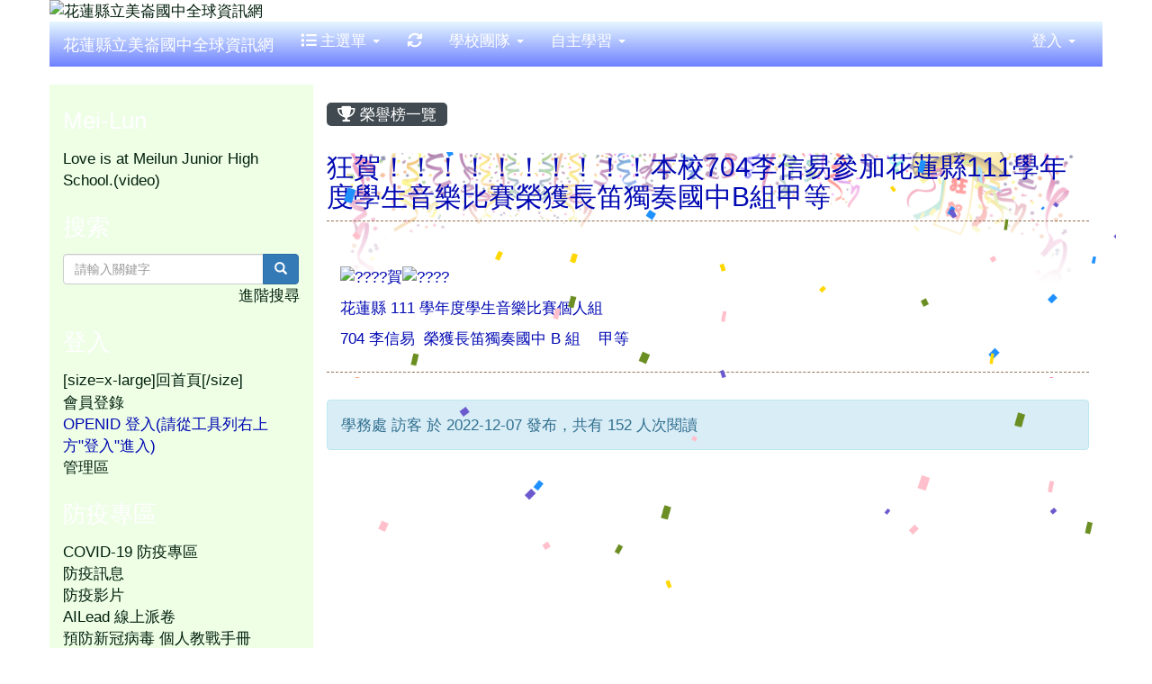

--- FILE ---
content_type: text/html; charset=UTF-8
request_url: https://www.mljh.hlc.edu.tw/modules/tad_honor/index.php?honor_sn=186
body_size: 9256
content:
<!DOCTYPE html>
<html lang="zh-TW">
  <head>
        <!--目前$_SESSION['bootstrap']="3"; -->
    <!--將目前的資料夾名稱，設定為樣板標籤變數 theme_name-->
    
    <meta charset="UTF-8">
        <meta name="viewport" content="width=device-width, initial-scale=1.0, shrink-to-fit=no">
        <meta http-equiv="X-UA-Compatible" content="ie=edge">

        
        <meta name="robots" content="index,follow">
        <meta name="keywords" content="xoops, web applications, web 2.0, sns, news, technology, headlines, linux, software, download, downloads, free, community, forum, bulletin board, bbs, php, survey, polls, kernel, comment, comments, portal, odp, open source, opensource, FreeSoftware, gnu, gpl, license, Unix, *nix, mysql, sql, database, databases, web site, blog, wiki, module, modules, theme, themes, cms, content management">
        <meta name="description" content="XOOPS is a dynamic Object Oriented based open source portal script written in PHP.">
        <meta name="rating" content="general">
        <meta name="author" content="HLC XOOPS Group">
        <meta name="copyright" content="Copyright © 2001-2016">
        <meta name="generator" content="XOOPS">
        <meta property="og:title" content="花蓮縣立美崙國中全球資訊網 - 榮譽榜">
        <meta property="og:type" content="website">


        <meta property="og:image" content="https://www.mljh.hlc.edu.tw/uploads/tad_themes/school2015/logo/logo_2_school2015.png">
        <meta property="og:site_name" content="花蓮縣立美崙國中全球資訊網">
    <!-- 網站的標題及標語 -->
    <title>花蓮縣立美崙國中全球資訊網 - 榮譽榜</title>

            <!-- Rss -->
        <link rel="alternate" type="application/rss+xml" title="RSS" href="https://www.mljh.hlc.edu.tw/backend.php">
        <!-- icon -->
        <link href="https://www.mljh.hlc.edu.tw/favicon.ico" rel="SHORTCUT ICON">
        <!-- Sheet Css -->
        <link rel="stylesheet" type="text/css" media="all" title="Style sheet" href="https://www.mljh.hlc.edu.tw/xoops.css">
        <!-- XOOPS theme Sheet Css -->
        <link rel="stylesheet" type="text/css" media="all" title="Style sheet" href="https://www.mljh.hlc.edu.tw/themes/school2015/css/xoops.css">
        <link href="https://www.mljh.hlc.edu.tw/modules/tadtools/bootstrap3/css/bootstrap.css" rel="stylesheet" media="all">
        <!-- theme_color= bootstrap3 -->
        <!-- SmartMenus core CSS (required) -->
        <link href="https://www.mljh.hlc.edu.tw/modules/tadtools/smartmenus/css/sm-core-css.css" media="all" rel="stylesheet">
        <!-- SmartMenus jQuery Bootstrap Addon CSS -->
        <link href="https://www.mljh.hlc.edu.tw/modules/tadtools/smartmenus/addons/bootstrap/jquery.smartmenus.bootstrap.css" media="all" rel="stylesheet">
        <!-- HTML5 shim and Respond.js for IE8 support of HTML5 elements and media queries -->
        <!-- WARNING: Respond.js doesn't work if you view the page via file:// -->
        <!--[if lt IE 9]>
        <script src="https://oss.maxcdn.com/html5shiv/3.7.2/html5shiv.min.js"></script>
        <script src="https://oss.maxcdn.com/respond/1.4.2/respond.min.js"></script>
        <![endif]-->
        <!-- font-awesome -->
        <!-- Theme Sheet Css -->
        <link rel="stylesheet" type="text/css" media="all" href="https://www.mljh.hlc.edu.tw/themes/school2015/css/style.css">

    <!-- 給模組套用的樣板標籤 -->
    <script src="https://www.mljh.hlc.edu.tw/browse.php?Frameworks/jquery/jquery.js" type="text/javascript"></script>
<script src="https://www.mljh.hlc.edu.tw/browse.php?Frameworks/jquery/plugins/jquery.ui.js" type="text/javascript"></script>
<script src="https://www.mljh.hlc.edu.tw/modules/tadtools/jquery/jquery.ui.touch-punch.min.js" type="text/javascript"></script>
<script src="https://www.mljh.hlc.edu.tw/include/xoops.js" type="text/javascript"></script>
<script src="https://www.mljh.hlc.edu.tw/themes/school2015/language/tchinese_utf8/script.js" type="text/javascript"></script>
<script type="text/javascript" src="https://www.mljh.hlc.edu.tw/class/textsanitizer/image/image.js"></script>
<script src="https://www.mljh.hlc.edu.tw/modules/tadtools/jquery/jquery-migrate-3.5.2.js" type="text/javascript"></script>
<script src="https://www.mljh.hlc.edu.tw/modules/tadtools/colorbox/jquery.colorbox.js" type="text/javascript"></script>
<script src="https://www.mljh.hlc.edu.tw/modules/tadtools/fancyBox/lib/jquery.mousewheel.pack.js" type="text/javascript"></script>
<script src="https://www.mljh.hlc.edu.tw/modules/tadtools/fancyBox/source/jquery.fancybox.js" type="text/javascript"></script>
<script type="text/javascript">
//<![CDATA[

                jQuery(document).ready(function(){
                    $('.fancybox_honor_sn').fancybox({
                    
                    fitToView : true,
                    width   : '1920',
                    height    : '1080',
                    
                    
                    autoSize  : false,
                    closeClick  : false,
                    openEffect  : 'none',
                    closeEffect : 'none'
                    
                    
                    });
                });
            
//]]></script>
<link rel="stylesheet" href="https://www.mljh.hlc.edu.tw/modules/tadtools/jquery/themes/base/jquery.ui.all.css" type="text/css" />
<link rel="stylesheet" href="https://www.mljh.hlc.edu.tw/language/tchinese_utf8/style.css" type="text/css" />
<link rel="stylesheet" href="https://www.mljh.hlc.edu.tw/media/font-awesome/css/font-awesome.min.css" type="text/css" />
<link rel="stylesheet" href="https://www.mljh.hlc.edu.tw/modules/tadtools/colorbox/colorbox.css" type="text/css" />
<link rel="stylesheet" href="https://www.mljh.hlc.edu.tw/modules/tadtools/css/xoops.css" type="text/css" />
<link rel="stylesheet" href="https://www.mljh.hlc.edu.tw/modules/tadtools/css/fontawesome6/css/all.min.css" type="text/css" />
<link rel="stylesheet" href="https://www.mljh.hlc.edu.tw/modules/tadtools/fancyBox/source/jquery.fancybox.css?t=1769900584" type="text/css" />
<link rel="stylesheet" href="https://www.mljh.hlc.edu.tw/modules/tadtools/css/xoops.css?t=20250304" type="text/css" />
<link rel="stylesheet" href="https://www.mljh.hlc.edu.tw/modules/tad_honor/css/module.css" type="text/css" />



    <!-- 局部套用的樣式，如果有載入完整樣式 theme_css.tpl 那就不需要這一部份 -->
    <!--導覽工具列、區塊標題CSS設定開始 by hc-->
<style type="text/css">
  body{
    color:#0008b2;
    background-color: #FFFFFF;
    background-image: url('https://www.mljh.hlc.edu.tw/uploads/tad_themes/school2015/bg/bg.jpg');    background-position:  ;
    background-repeat:  repeat;
    background-attachment:scroll;
    background-size: auto;
    font-size:13pt;
    font-family: "Helvetica Neue",Helvetica,Arial,"微軟正黑體",sans-serif;  }

  a{
    color:#001e0b;
    font-family: "Helvetica Neue",Helvetica,Arial,"微軟正黑體",sans-serif;  }

  a:hover{
    color:#a40019;
  }


    .leftBlock .blockTitle{
    font-size: 1.5em;    color: #ffffff;    background-color: transparent;    background-image: url(https://www.mljh.hlc.edu.tw/uploads/tad_themes/school2015/bt_bg/bt_bg_leftBlock_2_5.jpg);                border-radius: 5px;
    -moz-border-radius: 5px;
    -webkit-border-radius: 5px;
    -khtml-border-radius: 5px;
      }

  .leftBlock a.block_config,
  .leftBlock a.tad_block_config{
    float:right;
    position: relative;
    z-index: 1;
  }

    .leftBlock{
    border:5
  }
  
    .leftBlock .blockTitle{
    border:5;height:40px;line-height:40px;margin-bottom:10px;
  }
  
  
  .rightBlock .blockTitle{
    font-size: 1.5em;    color: #6bbdff;    background-color: #02C874;        background-repeat: no-repeat;            border-radius: 5px;
    -moz-border-radius: 5px;
    -webkit-border-radius: 5px;
    -khtml-border-radius: 5px;
      }

  .rightBlock a.block_config,
  .rightBlock a.tad_block_config{
    float:right;
    position: relative;
    z-index: 1;
  }

  
    .rightBlock .blockTitle{
    border:none;height:40px;line-height:40px;margin-bottom:10px;
  }
  
  
  .centerBlock .blockTitle{
    font-size: 1.5em;    color: #ffffff;    background-color: transparent;    background-image: url(https://www.mljh.hlc.edu.tw/uploads/tad_themes/school2015/bt_bg/bt_bg_centerBlock_2_7.jpg);                border-radius: 5px;
    -moz-border-radius: 5px;
    -webkit-border-radius: 5px;
    -khtml-border-radius: 5px;
      }

  .centerBlock a.block_config,
  .centerBlock a.tad_block_config{
    float:right;
    position: relative;
    z-index: 1;
  }

  
    .centerBlock .blockTitle{
    border:none;height:40px;line-height:40px;margin-bottom:10px;
  }
  
  
  .centerLeftBlock .blockTitle{
    font-size: 1.5em;    color: #0700ad;    background-color: transparent;    background-image: url(https://www.mljh.hlc.edu.tw/uploads/tad_themes/school2015/bt_bg/bt_bg_centerLeftBlock_2_16.jpg);    background-repeat: no-repeat;            border-radius: 5px;
    -moz-border-radius: 5px;
    -webkit-border-radius: 5px;
    -khtml-border-radius: 5px;
      }

  .centerLeftBlock a.block_config,
  .centerLeftBlock a.tad_block_config{
    float:right;
    position: relative;
    z-index: 1;
  }

  
    .centerLeftBlock .blockTitle{
    border:none;height:40px;line-height:40px;margin-bottom:10px;
  }
  
  
  .centerRightBlock .blockTitle{
    font-size: 1.5em;    color: #00039d;    background-color: transparent;    background-image: url(https://www.mljh.hlc.edu.tw/uploads/tad_themes/school2015/bt_bg/bt_bg_centerRightBlock_2_6.jpg);    background-repeat: no-repeat;            border-radius: 5px;
    -moz-border-radius: 5px;
    -webkit-border-radius: 5px;
    -khtml-border-radius: 5px;
      }

  .centerRightBlock a.block_config,
  .centerRightBlock a.tad_block_config{
    float:right;
    position: relative;
    z-index: 1;
  }

  
    .centerRightBlock .blockTitle{
    border:none;height:40px;line-height:40px;margin-bottom:10px;
  }
  
  
  .centerBottomBlock .blockTitle{
    font-size: 1.5em;    color: #001369;    background-color: transparent;        background-repeat: no-repeat;            border-radius: 5px;
    -moz-border-radius: 5px;
    -webkit-border-radius: 5px;
    -khtml-border-radius: 5px;
      }

  .centerBottomBlock a.block_config,
  .centerBottomBlock a.tad_block_config{
    float:right;
    position: relative;
    z-index: 1;
  }

  
    .centerBottomBlock .blockTitle{
    border:none;height:40px;line-height:40px;margin-bottom:10px;
  }
  
  
  .centerBottomLeftBlock .blockTitle{
    font-size: 1.5em;    color: #6bbdff;    background-color: transparent;        background-repeat: no-repeat;            border-radius: 5px;
    -moz-border-radius: 5px;
    -webkit-border-radius: 5px;
    -khtml-border-radius: 5px;
      }

  .centerBottomLeftBlock a.block_config,
  .centerBottomLeftBlock a.tad_block_config{
    float:right;
    position: relative;
    z-index: 1;
  }

  
    .centerBottomLeftBlock .blockTitle{
    border:none;height:40px;line-height:40px;margin-bottom:10px;
  }
  
  
  .centerBottomRightBlock .blockTitle{
    font-size: 1.5em;    color: #6bbdff;    background-color: transparent;        background-repeat: no-repeat;            border-radius: 5px;
    -moz-border-radius: 5px;
    -webkit-border-radius: 5px;
    -khtml-border-radius: 5px;
      }

  .centerBottomRightBlock a.block_config,
  .centerBottomRightBlock a.tad_block_config{
    float:right;
    position: relative;
    z-index: 1;
  }

  
    .centerBottomRightBlock .blockTitle{
    border:none;height:40px;line-height:40px;margin-bottom:10px;
  }
  
  
  .footerCenterBlock .blockTitle{
                    background-repeat: no-repeat;          }

  .footerCenterBlock a.block_config,
  .footerCenterBlock a.tad_block_config{
    float:;
    position: relative;
    z-index: 1;
  }

  
  
  
  .footerLeftBlock .blockTitle{
                    background-repeat: no-repeat;          }

  .footerLeftBlock a.block_config,
  .footerLeftBlock a.tad_block_config{
    float:;
    position: relative;
    z-index: 1;
  }

  
  
  
  .footerRightBlock .blockTitle{
                    background-repeat: no-repeat;          }

  .footerRightBlock a.block_config,
  .footerRightBlock a.tad_block_config{
    float:;
    position: relative;
    z-index: 1;
  }

  
  
  

  .navbar-default {
  background-color: #6e81ff;
  background-image: -moz-linear-gradient(top, #e6f7ff, #6e81ff);
  background-image: -webkit-linear-gradient(top, #e6f7ff, #6e81ff);
  background-image: -o-linear-gradient(top, #e6f7ff, #6e81ff);
  background-image: linear-gradient(to bottom, #e6f7ff, #6e81ff);
  background-image: -webkit-gradient(linear, 0 0, 0 100%, from(#e6f7ff), to());
  filter: progid:DXImageTransform.Microsoft.gradient(startColorstr=#e6f7ff, endColorstr=#6e81ff, GradientType=0);
  min-height: inherit;
}

.navbar-default .navbar-nav > li > a {
  color: #ffffff;
  padding: 10px 15px;
  }
.navbar-default .navbar-nav > li > a:focus,
.navbar-default .navbar-nav > li > a:hover {
  color:#ffffff;
}
.navbar-default .navbar-nav > li > a:hover {
  background-color: #6e81ff;
  color:#ffffff;
}


.navbar-default .navbar-nav li.dropdown.open > .dropdown-toggle,
.navbar-default .navbar-nav li.dropdown.active > .dropdown-toggle,
.navbar-default .navbar-nav li.dropdown.open.active > .dropdown-toggle {
  background-color: #6e81ff;
  color:#ffffff;
}

.navbar-default .navbar-navbar-btn {
  background-color: #6e81ff;
  background-image: -moz-linear-gradient(top, #e6f7ff, #6e81ff);
  background-image: -webkit-linear-gradient(top, #e6f7ff, #6e81ff);
  background-image: -o-linear-gradient(top, #e6f7ff, #6e81ff);
  background-image: linear-gradient(to bottom, #e6f7ff, #6e81ff);
  background-image: -webkit-gradient(linear, 0 0, 0 100%, from(#e6f7ff), to());
  filter: progid:DXImageTransform.Microsoft.gradient(startColorstr=#e6f7ff, endColorstr=#6e81ff, GradientType=0);

}

.dropdown-menu > li > a{
  }




      .row-sm-eq {
        display: -webkit-box;
        display: -webkit-flex;
        display: -ms-flexbox;
        display:         flex;
        flex-direction: column;
    }
    @media (min-width:768px) {
        .row-sm-eq {
            flex-direction: row;
        }
    }
  </style>
<!--導覽工具列、區塊標題CSS設定 by hc-->
    <style type="text/css">
      body{
        font-family:"Helvetica Neue",Helvetica,Arial,"微軟正黑體",sans-serif;
      }

      #xoops_theme_left_zone{
              }

      #xoops_theme_right_zone{
              }
    </style>
  </head>

  <body >
    <!-- 頁面容器 -->

                <div class="container" style="margin-top:0px;">
      
      <div class="row xoops_content_shadow" id="xoops_theme_content" style="width:auto;">
        <!-- logo -->
                  <div style="background-color:#FFFFFF">
              <a href="https://www.mljh.hlc.edu.tw/index.php"><img id="website_logo" src="https://www.mljh.hlc.edu.tw/uploads/tad_themes/school2015/logo/logo_2_school2015.png" style="max-width: 100%;position: relative; z-index:10;" alt="花蓮縣立美崙國中全球資訊網" title="花蓮縣立美崙國中全球資訊網" class="img-responsive "></a>
          </div>
              </div>


      <div class="row xoops_content_shadow" id="xoops_theme_content" style="width:auto;">
        <div class="col-sm-12">
          <div id="xoops_theme_content_display" style="background-color:#ffffff;">

              <!-- 頁首 -->
              <div class="row" id="xoops_theme_header">

                  <!-- 導覽列 -->
                                      <script>
    function tad_themes_popup(URL) {
        $.colorbox({iframe:true, width:"80%", height:"90%",href : URL});
    }
</script>
<style>
    .navbar-default{
        border-color: transparent;
        border:none;
        border-radius:0px;
    }
</style>



    <nav id="main-nav" class="navbar navbar-default sticky-top" role="navigation" style="background-color:#e6f7ff;">
        <div class="container-fluid">
        <!-- Brand and toggle get grouped for better mobile display -->
        <div class="navbar-header">
            <button type="button" class="navbar-toggle collapsed" data-toggle="collapse" data-target="#bs-example-navbar-collapse-1">
            <span class="sr-only">Toggle navigation</span>
            <span class="icon-bar"></span>
            <span class="icon-bar"></span>
            <span class="icon-bar"></span>
            </button>
                                                <a class="navbar-brand" href="https://www.mljh.hlc.edu.tw/index.php" style="color:#ffffff">花蓮縣立美崙國中全球資訊網</a>
                                    </div>

        <!-- Collect the nav links, forms, and other content for toggling -->
        <div class="collapse navbar-collapse" id="bs-example-navbar-collapse-1">
            <a accesskey="U" href="#main-nav" title="上方導覽工具列" id="xoops_theme_nav_key" style="color: transparent; font-size: 0.625rem; position: absolute;">:::</a>
            <ul class="nav navbar-nav" id="main-menu-left">
                            <li class="dropdown">
        <a class="dropdown-toggle" data-toggle="dropdown" href="index.php">
            <span class="fa fa-list"></span>            主選單
            <span class="caret"></span>
        </a>
        <ul class="dropdown-menu" role="menu">
                            <li><a href="https://www.mljh.hlc.edu.tw/modules/tadnews/" target="_self"><span class="fa fa-th-list"></span> 最新消息</a></li>
                            <li><a href="https://www.mljh.hlc.edu.tw/modules/tinyd0/" target="_self"><span class="fa fa-th-list"></span> 學校簡介</a></li>
                            <li><a href="https://www.mljh.hlc.edu.tw/modules/tad_link/" target="_self"><span class="fa fa-th-list"></span> 好站連結</a></li>
                            <li><a href="https://www.mljh.hlc.edu.tw/modules/tad_player/" target="_self"><span class="fa fa-th-list"></span> 影音播放</a></li>
                            <li><a href="https://www.mljh.hlc.edu.tw/modules/profile/" target="_self"><span class="fa fa-th-list"></span> 用戶管理</a></li>
                            <li><a href="https://www.mljh.hlc.edu.tw/modules/tad_repair/" target="_self"><span class="fa fa-th-list"></span> 維修通報</a></li>
                            <li><a href="https://www.mljh.hlc.edu.tw/modules/tad_evaluation/" target="_self"><span class="fa fa-th-list"></span> 評鑑檔案管理</a></li>
                            <li><a href="https://www.mljh.hlc.edu.tw/modules/tad_form/" target="_self"><span class="fa fa-th-list"></span> 萬用表單</a></li>
                            <li><a href="https://www.mljh.hlc.edu.tw/modules/tad_signup/" target="_self"><span class="fa fa-th-list"></span> 活動報名</a></li>
                            <li><a href="https://www.mljh.hlc.edu.tw/modules/tad_book3/" target="_self"><span class="fa fa-th-list"></span> 線上書籍</a></li>
                            <li><a href="https://www.mljh.hlc.edu.tw/modules/logcounterx/" target="_self"><span class="fa fa-th-list"></span> 網站計數器</a></li>
                            <li><a href="https://www.mljh.hlc.edu.tw/modules/e_stud_import/" target="_self"><span class="fa fa-th-list"></span> 單位名冊</a></li>
                            <li><a href="https://www.mljh.hlc.edu.tw/modules/tad_sitemap/" target="_self"><span class="fa fa-th-list"></span> 網站地圖</a></li>
                            <li><a href="https://www.mljh.hlc.edu.tw/modules/tad_lunch3/" target="_self"><span class="fa fa-th-list"></span> 午餐資訊</a></li>
                            <li><a href="https://www.mljh.hlc.edu.tw/modules/tad_gphotos/" target="_self"><span class="fa fa-th-list"></span> Google 相簿</a></li>
                            <li><a href="https://www.mljh.hlc.edu.tw/modules/tad_honor/" target="_self"><span class="fa fa-th-list"></span> 榮譽榜</a></li>
                            <li><a href="https://www.mljh.hlc.edu.tw/modules/tad_uploader/" target="_self"><span class="fa fa-th-list"></span> 檔案下載</a></li>
                    </ul>
    </li>
            
        <li>
            <a href="https://www.mljh.hlc.edu.tw/modules/tadtools/ajax_file.php?op=remove_json" title="重取設定"><i class="fa fa-refresh" title="重整畫面圖示"></i><span class="sr-only visually-hidden">重新取得佈景設定</span>
            </a>
        </li>
                <li>
        <a class="dropdown-toggle" data-toggle="dropdown"  >
         學校團隊  <span class="caret"></span>        </a>
                                                                                <ul class="dropdown-menu">
                    <li>
                <a tabindex="-1" href="https://www.mljh.hlc.edu.tw/modules/tinyd0/index.php?id=56" target="_self">
                <i class="fa fa-gittip"></i> 行政團隊
                <span class="caret"></span>                </a>
                                                            <ul class="dropdown-menu">
                    <li>
                <a  href="https://www.mljh.hlc.edu.tw/modules/tinyd0/index.php?id=2" target="_self">
                 校長室
                                </a>
                            </li>
                    <li>
                <a  href="https://www.mljh.hlc.edu.tw/modules/tinyd0/index.php?id=3" target="_self">
                 教務處
                                </a>
                            </li>
                    <li>
                <a  href="https://www.mljh.hlc.edu.tw/modules/tinyd0/index.php?id=4" target="_self">
                 學務處
                                </a>
                            </li>
                    <li>
                <a  href="https://www.mljh.hlc.edu.tw/modules/tinyd0/index.php?id=20" target="_self">
                 輔導室
                                </a>
                            </li>
                    <li>
                <a  href="https://www.mljh.hlc.edu.tw/modules/tinyd0/index.php?id=5" target="_self">
                 總務處
                                </a>
                            </li>
                    <li>
                <a  href="https://www.mljh.hlc.edu.tw/modules/tinyd0/index.php?id=21" target="_self">
                 人事室
                                </a>
                            </li>
                    <li>
                <a  href="https://www.mljh.hlc.edu.tw/modules/tinyd0/index.php?id=22" target="_self">
                 會計室
                                </a>
                            </li>
            </ul>
                            </li>
                    <li>
                <a tabindex="-1" >
                <i class="fa fa-gittip"></i> 教師團隊
                <span class="caret"></span>                </a>
                                                            <ul class="dropdown-menu">
                    <li>
                <a  href="https://www.mljh.hlc.edu.tw/modules/tinyd0/index.php?id=6" target="_self">
                 導師
                                </a>
                            </li>
            </ul>
                            </li>
                    <li>
                <a tabindex="-1" >
                <i class="fa fa-gittip"></i> 教育夥伴
                <span class="caret"></span>                </a>
                                                            <ul class="dropdown-menu">
                    <li>
                <a  href="https://www.mljh.hlc.edu.tw/modules/tinyd0/index.php?id=50" target="_self">
                 家長會
                                </a>
                            </li>
                    <li>
                <a  href="https://www.mljh.hlc.edu.tw/modules/tinyd0/index.php?id=51" target="_self">
                 花蓮縣立美崙國中學生家長會組織章程
                                </a>
                            </li>
                    <li>
                <a  href="https://www.mljh.hlc.edu.tw/modules/tinyd0/index.php?id=12" target="_self">
                 誠實商店
                                </a>
                            </li>
                    <li>
                <a  href="https://www.mljh.hlc.edu.tw/modules/tinyd0/index.php?id=54" target="_self">
                 家長代表大會
                                </a>
                            </li>
            </ul>
                            </li>
                    <li>
                <a  href="https://www.mljh.hlc.edu.tw/modules/tinyd0/index.php?id=23" target="_self">
                <i class="fa fa-gittip"></i> 教師專業社群
                                </a>
                            </li>
                    <li>
                <a  href="https://www.mljh.hlc.edu.tw/modules/tinyd0/index.php?id=24" target="_self">
                <i class="fa fa-gittip"></i> 性別平等委員會
                                </a>
                            </li>
            </ul>
                                        </li>
    <li>
        <a class="dropdown-toggle" data-toggle="dropdown"  >
         自主學習  <span class="caret"></span>        </a>
                                                                                <ul class="dropdown-menu">
                    <li>
                <a  href="https://pts.hlc.edu.tw/" target="_blank">
                 花蓮親師生平台
                                </a>
                            </li>
                    <li>
                <a  href="https://sites.google.com/ischool.com.tw/hlcpts/%E8%8A%B1%E8%93%AE%E8%A6%AA%E5%B8%AB%E7%94%9F%E7%99%BB%E5%85%A5%E6%93%8D%E4%BD%9C%E6%89%8B%E5%86%8A?a" target="_blank">
                 花蓮親師生平台操作手冊
                                </a>
                            </li>
            </ul>
                                        </li>
            </ul>

            <ul class="nav navbar-nav navbar-right" id="main-menu-right">
                        <li id="preview-menu">
                <a class="dropdown-toggle" data-toggle="dropdown">
                登入 <span class="caret"></span>
                </a>
                  <ul class="dropdown-menu" role="menu" aria-labelledby="dLabel">
          <li>
        <form action="https://www.mljh.hlc.edu.tw/user.php" method="post" class="form-horizontal" role="form">
          <fieldset style="min-width: 200px; margin: 10px;">
            <legend>
            登入            </legend>
                        <div class="form-group">
              <label class="col-sm-4 control-label" for="uname">
                帳號
              </label>
              <div class="col-sm-8">
                <input type="text" name="uname"  id="uname" placeholder="請輸入帳號"  class="form-control">
              </div>
            </div>

            <div class="form-group">
              <label class="col-sm-4 control-label" for="pass">
                密碼
              </label>
              <div class="col-sm-8">
              <input type="password" name="pass" id="pass" placeholder="請輸入密碼" class="form-control">
              </div>
            </div>

            <div class="form-group">
              <label class="col-sm-4 control-label">
              </label>
              <div class="col-sm-8">
                <input type="hidden" name="xoops_redirect" value="/modules/tad_honor/index.php?honor_sn=186">
                <input type="hidden" name="rememberme" value="On">
                <input type="hidden" name="op" value="login">
                <input type="hidden" name="xoops_login" value="1">
                <button type="submit" class="btn btn-primary btn-block">登入</button>
              </div>
            </div>

                      </fieldset>
        </form>

      </li>
                <li>
            <div class="row">
                                                            <div class="col-12">
                            <a href="https://www.mljh.hlc.edu.tw/modules/tad_login/index.php?login&op=hlc_oidc" class="btn me-2" style="display: block; margin: 4px; border: none; ">
                                <img src="https://www.mljh.hlc.edu.tw/modules/tad_login/images/oidc/hlc.png" alt="使用 花蓮縣教育雲 OIDC 快速登入" title="使用 花蓮縣教育雲 OIDC 快速登入" style="width: 32px;height: 32px;object-fit: contain;">
                                使用 花蓮縣教育雲 OIDC 快速登入
                            </a>
                        </div>
                                                </div>
        </li>
      </ul>
            </li>
                        </ul>
        </div>
        </div>
    </nav>

            <script type="text/javascript" src="https://www.mljh.hlc.edu.tw/modules/tadtools/jquery.sticky/jquery.sticky.js"></script>
        <script type="text/javascript">
        $(document).ready(function(){
            $("#nav-container").sticky({topSpacing:0 , zIndex: 100});
        });
        </script>
    
                  
                  <!-- 滑動圖 -->
                  
                  <!-- 導覽列 -->
                                </div>

              <!-- 載入布局 -->
              <div id="xoops_theme_content_zone" class="row row-sm-eq" style="background-color:#ffffff;">
  <!-- 若是有左區塊 -->
      <!-- 若模式是HTML -->
    
      <div id="xoops_theme_center_zone" class="col-sm-9 col-sm-push-3" style="">
        <a accesskey="C" href="#xoops_theme_center_zone" title="中間區域（包含中間區塊及主內容）" id="xoops_theme_center_zone_key" style="color: transparent; font-size: 0.625rem; position: absolute;">:::</a>
<div id="xoops_theme_center" style="">
    <div class="row">
    <div class="col-sm-6"></div>
    <div class="col-sm-6"></div>
  </div>

    <div id="xoops_contents">
    
        <nav class='toolbar_bootstrap_nav'>
            <ul>
            <li class='current' title='榮譽榜一覽'><a href='https://www.mljh.hlc.edu.tw/modules/tad_honor/index.php' ><i class='fa fa-trophy'></i> 榮譽榜一覽</a></li>
            </ul>
        </nav>
    <div class="confetti_part pt-5">
            <script src="class/confetti.js" type="text/javascript" charset="utf-8"></script>
        <canvas id="canvas"></canvas>
    
    <div id="confetti_content">
        <h2 class="mt-2">狂賀！！！！！！！！！！本校704李信易參加花蓮縣111學年度學生音樂比賽榮獲長笛獨奏國中B組甲等</h2>
        <!--詳細內容-->
        <div style="border-top: 1px dashed #927156; border-bottom: 1px dashed #927156; margin:10px auto 30px auto; padding:15px; ">
            <p>&nbsp;</p>

<p><img alt="????" height="16" referrerpolicy="origin-when-cross-origin" src="https://static.xx.fbcdn.net/images/emoji.php/v9/t8c/1/16/1f389.png" width="16" />賀<img alt="????" height="16" referrerpolicy="origin-when-cross-origin" src="https://static.xx.fbcdn.net/images/emoji.php/v9/t8c/1/16/1f389.png" width="16" /></p>

<p>花蓮縣 111 學年度學生音樂比賽個人組</p>

<p>704 李信易&nbsp; 榮獲長笛獨奏國中 B&nbsp;組&nbsp; &nbsp; 甲等</p>

        </div>

        <!--相關連結-->
        

        
        <!--發佈日期-->
        <div class="alert alert-info">
            <div class="pull-right float-right pull-end">
                            </div>
            學務處 訪客 於 2022-12-07 發布，共有 152 人次閱讀
        </div>
    </div>
</div>
<script language="JavaScript" type="text/javascript">
    $(document).ready(function(){
        $('[data-toggle="tooltip"]').tooltip();
        $('[data-bs-toggle="tooltip"]').tooltip();
    });
</script>
  </div>

  
  <div class="row">
    <div class="col-sm-6"></div>
    <div class="col-sm-6"></div>
  </div>
</div>      </div>

      <div id="xoops_theme_left_zone" class="col-sm-3 col-sm-pull-9" style="background-color:#eeffe6;">
        <div id="xoops_theme_left" style="">
          <a accesskey="L" href="#xoops_theme_left_zone" title="左邊區域（視佈景版型不同可能包含左右兩側之區塊）" id="xoops_theme_left_zone_key" style="color: transparent; font-size: 0.625rem; position: absolute;">:::</a>
                      
            <div class="leftBlock">
        
            <h3 class="blockTitle">
            
                            Mei-Lun
                    </h3>
            <div class="blockContent" style="clear:both;">
          <a href="https://www.youtube.com/watch?v=UtKqidELNcE" rel="noopener external" title="">Love is at Meilun Junior High School.(video)</a><br>

        </div>
      </div>
                <div class="leftBlock">
        
            <h3 class="blockTitle">
            
                            搜索
                    </h3>
            <div class="blockContent" style="clear:both;">
          <div class="text-center">

    <form role="search" action="https://www.mljh.hlc.edu.tw/search.php" method="get">

        <div class="input-group">

            <input class="form-control" type="text" name="query" title="search" placeholder="請輸入關鍵字">

            <input type="hidden" name="action" value="results">

            <span class="input-group-btn">

                <button class="btn btn-primary" type="submit">
                    <span class="glyphicon glyphicon-search"></span>
                    <span class="sr-only">search</span>
                </button>

            </span>

        </div>

    </form>

    <p class="text-right text-end">
        <a href="https://www.mljh.hlc.edu.tw/search.php">
            進階搜尋
        </a>
    </p>
</div>

        </div>
      </div>
                <div class="leftBlock">
        
            <h3 class="blockTitle">
            
                            登入
                    </h3>
            <div class="blockContent" style="clear:both;">
          <a href="https://www.mljh.hlc.edu.tw/index.php" rel="noopener external" title="">[size=x-large]<span style="font-family: 標楷體;"><span style="color: 0000CC;">回首頁</span></span>[/size]</a><br><a href="https://www.mljh.hlc.edu.tw/user.php#lost" rel="noopener external" title="">會員登錄</a><br>OPENID 登入(請從工具列右上方&quot;登入&quot;進入)<br><a href="https://www.mljh.hlc.edu.tw/admin.php" rel="noopener external" title="">管理區</a>

        </div>
      </div>
                <div class="leftBlock">
        
            <h3 class="blockTitle">
            
                            防疫專區
                    </h3>
            <div class="blockContent" style="clear:both;">
          <a href="https://www.mljh.hlc.edu.tw/modules/tinyd0/index.php?id=79" rel="noopener external" title="">COVID-19 防疫專區</a><br><a href="https://www.mljh.hlc.edu.tw/modules/tinyd0/index.php?id=77" rel="noopener external" title="">防疫訊息</a><br><a href="https://www.mljh.hlc.edu.tw/modules/tinyd0/index.php?id=67" rel="noopener external" title="">防疫影片</a><br><a href="https://www.mljh.hlc.edu.tw/modules/tinyd0/index.php?id=82" rel="noopener external" title="">AILead 線上派卷</a><br><a href="https://www.mljh.hlc.edu.tw/modules/tad_uploader/index.php?of_cat_sn=61" rel="noopener external" title="">預防新冠病毒 個人教戰手冊</a><br><a href="https://www.mljh.hlc.edu.tw/modules/tad_uploader/index.php?of_cat_sn=60" rel="noopener external" title="">本校停課不停學補課計畫</a><br><a href="https://www.mljh.hlc.edu.tw/modules/tinyd0/index.php?id=68" rel="noopener external" title="">教育處視訊平台線上指導</a><br><a href="https://www.mljh.hlc.edu.tw/modules/tinyd0/index.php?id=69" rel="noopener external" title="">Google Meet 影片教學</a><br><a href="https://www.mljh.hlc.edu.tw/modules/tinyd0/index.php?id=70" rel="noopener external" title="">Google for Education</a><br>

        </div>
      </div>
                <div class="leftBlock">
        
            <h3 class="blockTitle">
            
                            校園連結
                    </h3>
            <div class="blockContent" style="clear:both;">
          <a href="https://www.mljh.hlc.edu.tw/modules/tinyd0/index.php?id=57" rel="noopener external" title="">行事曆</a>　　　<a href="https://www.mljh.hlc.edu.tw/modules/tadnews/" rel="noopener external" title="">最新消息</a> <br><a href="https://www.mljh.hlc.edu.tw/modules/tad_honor/" rel="noopener external" title="">榮譽榜</a>　　　<a href="https://www.mljh.hlc.edu.tw/modules/tadgallery/" rel="noopener external" title="">電子相簿</a><br><a href="https://www.mljh.hlc.edu.tw/modules/tad_player/" rel="noopener external" title="">影音播放</a>　　<a href="https://www.mljh.hlc.edu.tw/modules/tad_uploader/" rel="noopener external" title="">檔案下載</a><br><a href="https://news.hlc.edu.tw/index.php" rel="noopener external" title="">處務公告</a>    <br>       <a href="https://www.mljh.hlc.edu.tw/modules/tad_link/" rel="noopener external" title="">好站連結</a><br><a href="https://www.mljh.hlc.edu.tw/modules/tinyd0/index.php?id=85" rel="noopener external" title="">美崙國中足球隊</a>                       

        </div>
      </div>
                <div class="leftBlock">
        
            <h3 class="blockTitle">
            
                            學校團隊
                    </h3>
            <div class="blockContent" style="clear:both;">
          <a href="https://www.mljh.hlc.edu.tw/modules/tinyd0/index.php?id=56" rel="noopener external" title="">行政團隊</a>　　<a href="https://www.mljh.hlc.edu.tw/modules/tinyd0/index.php?id=6" rel="noopener external" title="">導師專任</a><br><a href="https://www.mljh.hlc.edu.tw/modules/tinyd0/index.php?id=50" rel="noopener external" title="">家長會議</a>　　<a href="https://www.mljh.hlc.edu.tw/modules/tinyd0/index.php?id=12" rel="noopener external" title="">誠實商店</a><br><a href="https://www.mljh.hlc.edu.tw/modules/tinyd0/index.php?id=23" rel="noopener external" title="">教師專業社群</a><br><a href="https://www.mljh.hlc.edu.tw/modules/tinyd0/index.php?id=24" rel="noopener external" title="">性別平等委員會(建置)</a>

        </div>
      </div>
                <div class="leftBlock">
        
            <h3 class="blockTitle">
            
                            愛在崙中
                    </h3>
            <div class="blockContent" style="clear:both;">
          <a href="https://www.mljh.hlc.edu.tw/modules/tinyd0/index.php?id=8" rel="noopener external" title="">美崙校史</a>　　<a href="https://www.mljh.hlc.edu.tw/modules/tinyd0/index.php?id=17" rel="noopener external" title="">學校環境</a><br><a href="https://www.mljh.hlc.edu.tw/modules/tinyd0/index.php?id=2" rel="noopener external" title="">學校願景</a>　　<a href="https://www.mljh.hlc.edu.tw/modules/tinyd0/index.php?id=18" rel="noopener external" title="">校園景物</a><br><a href="https://www.mljh.hlc.edu.tw/modules/tinyd0/index.php?id=19" rel="noopener external" title="">歷任校長</a>　　<a href="https://www.mljh.hlc.edu.tw/modules/tinyd0/index.php?id=9" rel="noopener external" title="">校徽校歌</a><br><a href="https://www.mljh.hlc.edu.tw/modules/tinyd0/index.php?id=25" rel="noopener external" title="">重大工程</a>　　<a href="https://www.mljh.hlc.edu.tw/modules/tinyd0/index.php?id=59" rel="noopener external" title="">校友風雲</a>

        </div>
      </div>
                <div class="leftBlock">
        
            <h3 class="blockTitle">
            
                            學生專區
                    </h3>
            <div class="blockContent" style="clear:both;">
          <a href="https://www.mljh.hlc.edu.tw/modules/tadnews/index.php?nsn=3304" rel="noopener external" title="">113 學年度教科書版本</a><br><a href="https://www.mljh.hlc.edu.tw/modules/tadnews/index.php?nsn=10406" rel="noopener external" title="">114 學年度教科書版本</a><br><a href="https://www.mljh.hlc.edu.tw/modules/tad_idioms/index.php" rel="noopener external" title="">學學成語</a><br><a href="https://www.mljh.hlc.edu.tw/modules/tinyd0/index.php?id=38" rel="noopener external" title="">當月營養午餐菜單</a><br><a href="https://www.mljh.hlc.edu.tw/modules/tad_uploader/index.php?of_cat_sn=16" rel="noopener external" title="">實驗室安全衛生工作守則</a><br><a href="https://www.mljh.hlc.edu.tw/modules/tad_uploader/index.php?of_cat_sn=16" rel="noopener external" title="">家政教室使用管理規則</a><br><a href="https://www.mljh.hlc.edu.tw/modules/tinyd0/index.php?id=78" rel="noopener external" title="">學生課表(維護中)</a><br><a href="https://www.mljh.hlc.edu.tw/modules/tinyd0/index.php?id=84" rel="noopener external" title="">施測與評量專區</a><br><a href="https://www.mljh.hlc.edu.tw/modules/tinyd0/index.php?id=92" rel="noopener external" title="">行動載具管理辦法</a><br><a href="https://contest.hlc.edu.tw/health/" rel="noopener external" title="">111 學年度健康促進學校指標問卷</a><br><a href="https://www.mljh.hlc.edu.tw/modules/tinyd0/index.php?id=93" rel="noopener external" title="">青少年媒體素養專區</a><br><a href="https://reurl.cc/p5z47d" rel="noopener external" title="">網路使用習慣自我篩檢量表</a><br><a href="https://reurl.cc/gaOp94" rel="noopener external" title="">心快活心理健康學習平台</a><br><a href="https://www.mljh.hlc.edu.tw/modules/tinyd0/index.php?id=98" rel="noopener external" title="">花蓮教育熊蓋讚(教育廣播電台)</a>

        </div>
      </div>
                <div class="leftBlock">
        
            <h3 class="blockTitle">
            
                            主題網頁
                    </h3>
            <div class="blockContent" style="clear:both;">
          <a href="http://teacher.hlc.edu.tw/?id=347" rel="noopener external" title="">美崙國中特教網</a><br><a href="http://envior.mljh.hlc.edu.tw/" rel="noopener external" title="">美崙國中環境教育網</a><br><a href="https://www.facebook.com/mljhgreen/" rel="noopener external" title="">美崙國中環境教育粉絲專頁</a><br><a href="https://www.mljh.hlc.edu.tw/modules/tad_uploader/index.php?of_cat_sn=32" rel="noopener external" title="">美崙校刊</a><br><a href="https://www.mljh.hlc.edu.tw/modules/tinyd0/index.php?id=65" rel="noopener external" title="">美崙國中本土語教育網頁</a><br><a href="https://reurl.cc/QbQLK9" rel="noopener external" title="">美崙國中行舟讀冊館</a><br><a href="https://www.mljh.hlc.edu.tw/modules/tinyd0/index.php?id=94" rel="noopener external" title="">美崙國中性平資源中心</a>

        </div>
      </div>
                <div class="leftBlock">
        
            <h3 class="blockTitle">
            
                            多元學習
                    </h3>
            <div class="blockContent" style="clear:both;">
          <a href="https://www.mljh.hlc.edu.tw/modules/tinyd0/index.php?id=34" rel="noopener external" title="">閱讀教育</a>　<br><a href="https://www.mljh.hlc.edu.tw/modules/tinyd0/index.php?id=35" rel="noopener external" title="">國際教育</a><br><a href="https://www.mljh.hlc.edu.tw/modules/tinyd0/index.php?id=28" rel="noopener external" title="">課程計畫</a><br><a href="https://www.mljh.hlc.edu.tw/modules/tinyd0/index.php?id=33" rel="noopener external" title="">社團活動</a><br><a href="https://www.mljh.hlc.edu.tw/modules/tinyd0/index.php?id=60" rel="noopener external" title="">特色社團及校隊</a><br><a href="https://www.mljh.hlc.edu.tw/modules/tinyd0/index.php?id=61" rel="noopener external" title="">十二年國教課程綱要</a><br><a href="https://www.mljh.hlc.edu.tw/modules/tinyd0/index.php?id=90" rel="noopener external" title="">全民資安素養</a><br><a href="https://www.mljh.hlc.edu.tw/modules/tinyd0/index.php?id=91" rel="noopener external" title="">數位學習</a><br><a href="https://www.mljh.hlc.edu.tw/modules/tinyd0/index.php?id=97" rel="noopener external" title="">教學正常化</a>

        </div>
      </div>
                <div class="leftBlock">
        
            <h3 class="blockTitle">
            
                            捐資興學
                    </h3>
            <div class="blockContent" style="clear:both;">
          <a href="https://www.mljh.hlc.edu.tw/modules/tinyd0/index.php?id=44" rel="noopener external" title="">捐資興學實施計畫</a><br><a href="https://www.mljh.hlc.edu.tw/modules/tinyd0/index.php?id=45" rel="noopener external" title="">捐資興學申請辦法</a><br><a href="https://www.mljh.hlc.edu.tw/modules/tinyd0/index.php?id=49" rel="noopener external" title="">捐資興學帳號及申請</a><br><a href="https://www.mljh.hlc.edu.tw/modules/tinyd0/index.php?id=64" rel="noopener external" title="">捐資興學公開徵信</a>

        </div>
      </div>
                <div class="leftBlock">
        
            <h3 class="blockTitle">
            
                            美崙QR Code
                    </h3>
            <div class="blockContent" style="clear:both;">
          <div class="text-center">
  <img src="https://api.qrserver.com/v1/create-qr-code/?size=120x120&data=https%3A%2F%2Fwww.mljh.hlc.edu.tw%2Fmodules%2Ftad_honor%2Findex.php%3Fhonor_sn%3D186" alt="https%3A%2F%2Fwww.mljh.hlc.edu.tw%2Fmodules%2Ftad_honor%2Findex.php%3Fhonor_sn%3D186" style="max-width:100%;">
</div>
        </div>
      </div>
                        </div>
      </div>
      
  <div style="clear: both;"></div>
</div>

  <div id="xoops_theme_right_zone" class="row row-sm-eq" style="background-color:#ffffff;">
      <a accesskey="R" href="#xoops_theme_right_zone" title="右邊區域（視佈景版型不同可能包含左右兩側之區塊）" id="xoops_theme_right_zone_key" style="color: transparent; font-size: 0.625rem; position: absolute;">:::</a>
    <div class="col-sm-12">
          </div>
    <div style="clear: both;"></div>
  </div>

              <!-- 頁尾 -->
                              <style>
                  #xoops_theme_footer a,#xoops_theme_footer a:hover,#xoops_theme_footer a:active ,#xoops_theme_footer a:visited {
                    color:#FFFFFF;
                  }
                </style>
                <div id="xoops_theme_footer" class="row" style="clear:both;margin-bottom:0px;height:100px;background:#0090d6 url(https://www.mljh.hlc.edu.tw/uploads/tad_themes/school2015/config2/foot.jpg);background-size:cover;background-repeat:repeat;">
                  <div class="col-sm-12" style="padding:35px 20px;color:#FFFFFF;line-height:180%;text-align:center;">
                                        地址：970花蓮市化道路40巷1號   電話：03-8223537
                  </div>
                </div>
                      </div>
      </div>
    </div>

    <!-- 載入bootstrap -->
    <!--Bootstrap js-->
<script src="https://www.mljh.hlc.edu.tw/modules/tadtools/bootstrap3/js/bootstrap.js"></script>

<!-- SmartMenus jQuery plugin -->
<script type="text/javascript" src="https://www.mljh.hlc.edu.tw/modules/tadtools/smartmenus/jquery.smartmenus.js"></script>

<!-- SmartMenus jQuery Bootstrap Addon -->
<script type="text/javascript" src="https://www.mljh.hlc.edu.tw/modules/tadtools/smartmenus/addons/bootstrap/jquery.smartmenus.bootstrap.js"></script>

<script type="text/javascript">
// SmartMenus init
$(function() {
    $('#main-menu').smartmenus({
        hideTimeout: 0,      // 滑鼠移開不延遲關閉
                    showOnClick: false,
            noMouseOver: false,// 滑鼠移過開啟
                hideOnClick: true, // 點擊外部時關閉
                bottomToTopSubMenus: false
            });
});
</script>
    <!-- 載入自訂js -->
    <script type="text/javascript">
  $(document).ready(function(){
    $("select[name='xoops_theme_select']").addClass("form-control");
    $("input[name='query']").addClass("form-control");
    $("input[name='uname']").addClass("form-control");
    $("input[name='pass']").addClass("form-control");
    $('iframe:not([title])').attr('title','iframe content');
    
  });
</script>



    
    <!-- 顯示參數，開發用，開發完可刪除 -->
    
  </body>
</html>